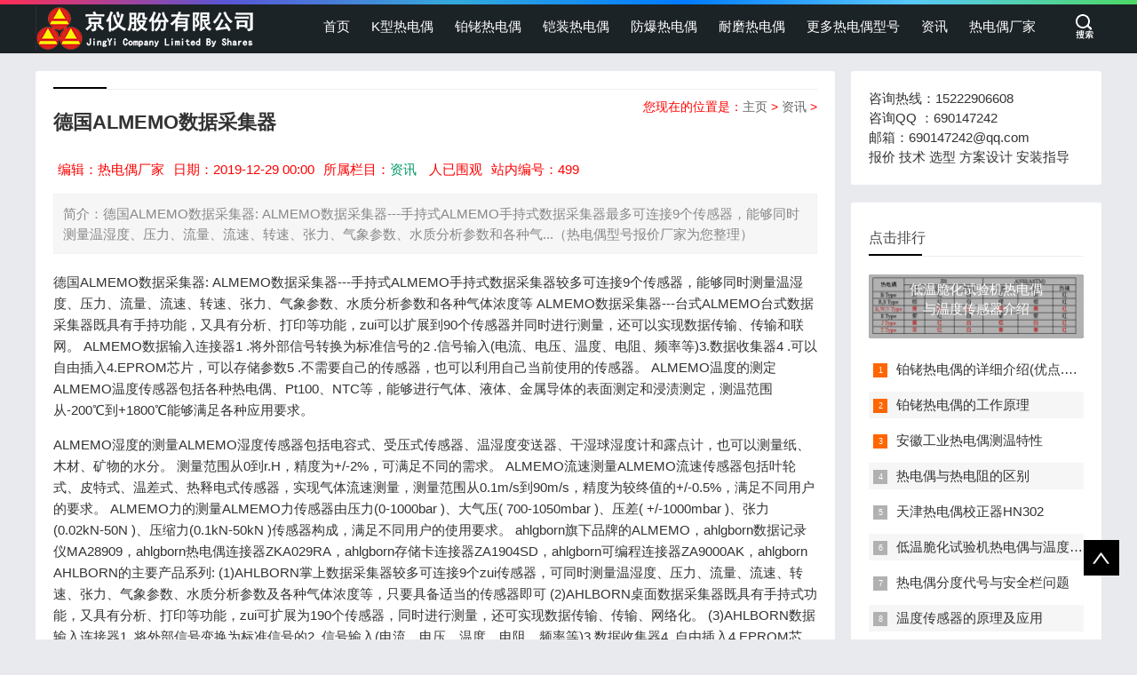

--- FILE ---
content_type: text/html
request_url: http://www.rdo114.com/news/499.html
body_size: 9100
content:
<!doctype html>
<html>
<head>
<meta charset="utf-8">
<title>德国ALMEMO数据采集器-京仪热电偶</title>
<meta name="keywords" content="德国,ALMEMO,数据采集,器,德国,ALMEMO,数据采" />
<meta name="description" content="德国ALMEMO数据采集器: ALMEMO数据采集器---手持式ALMEMO手持式数据采集器最多可连接9个传感器，能够同时测量温湿度、压力、流量、流速、转速、张力、气象参数、水质分析参数和各种气" />
<meta name="viewport" content="width=device-width, initial-scale=1.0">
<link rel="miphtml" href="http://mip.rdo114.com/news/499.html">
<link rel="shortcut icon" href="http://www.rdo114.com/favicon.ico" type="image/x-icon" />
<meta name="applicable-device" content="pc,mobile">
<meta http-equiv="Cache-Control" content="no-transform" /> 
<meta http-equiv="Cache-Control" content="no-siteapp" />
<link href="http://www.rdo114.com/skin/css/base.css" rel="stylesheet">
<link href="http://www.rdo114.com/skin/css/m.css" rel="stylesheet">
<script src="http://www.rdo114.com/skin/js/jquery-1.8.3.min.js" ></script>
<script src="http://www.rdo114.com/skin/js/comm.js"></script>
<!--[if lt IE 9]>
<script src="http://www.rdo114.com/skin/js/modernizr.js"></script>
<![endif]-->
</head>
<body>
<!--top begin--> 
<header id="header">
  <div class="navbox">
    <h2 id="mnavh"><span class="navicon"></span></h2>
    <div class="logo"><a href="http://www.rdo114.com/"><img src="http://www.rdo114.com/images/logo.png" alt="K型热电偶_铂铑热电偶_铠装热电偶型号报价厂家-京仪股份"/></a></div>
    <nav>
      <ul id="starlist">
        <li><a href="http://www.rdo114.com/" >首页</a></li>
        <li ><a href="http://www.rdo114.com/Krdo/" id=''>K型热电偶</a>
          <ul class="sub">
            
          </ul>
          <span></span></li><li ><a href="http://www.rdo114.com/blrdo/" id=''>铂铑热电偶</a>
          <ul class="sub">
            
          </ul>
          <span></span></li><li ><a href="http://www.rdo114.com/kzrdo/" id=''>铠装热电偶</a>
          <ul class="sub">
            
          </ul>
          <span></span></li><li ><a href="http://www.rdo114.com/fbrdo/" id=''>防爆热电偶</a>
          <ul class="sub">
            
          </ul>
          <span></span></li><li ><a href="http://www.rdo114.com/nmrdo/" id=''>耐磨热电偶</a>
          <ul class="sub">
            
          </ul>
          <span></span></li><li ><a href="http://www.rdo114.com/gyrdo/" id=''>更多热电偶型号</a>
          <ul class="sub">
            
          </ul>
          <span></span></li><li ><a href="http://www.rdo114.com/news/" id=''>资讯</a>
          <ul class="sub">
            
          </ul>
          <span></span></li><li ><a href="http://www.rdo114.com/about/" id=''>热电偶厂家</a>
          <ul class="sub">
            
          </ul>
          <span></span></li>
      </ul>
    </nav>
    <div class="searchico"></div>
  </div>
</header>
<div class="searchbox">
  <div class="search">
    <form  name="formsearch" action="/plus/search.php">
      <input type="hidden" name="kwtype" value="0" />
      <input name="q" class="input_text" value="请输入关键字词" style="color: rgb(153, 153, 153);" onfocus="if(value=='请输入关键字词'){this.style.color='#000';value=''}" type="text">
      <input name="submit" class="input_submit" value="搜索" type="submit">
    </form>
  </div>
  <div class="searchclose"></div>
</div>
 
<!--top end-->
<article> 
  <!--lbox begin-->
  <div class="lbox">

    <div class="content_box whitebg">
      <h2 class="htitle"><span class="con_nav">您现在的位置是：<a href='http://www.rdo114.com/'>主页</a> > <a href='/news/'>资讯</a> > </h2>
      <h1 class="con_tilte">德国ALMEMO数据采集器</h1>
      <p class="bloginfo"><span>编辑：热电偶厂家</span><span>日期：2019-12-29 00:00</span><span>所属栏目：<a href="http://www.rdo114.com/news/">资讯</a> </span><span><script src="/plus/count.php?view=yes&aid=499&mid=1" type='text/javascript' language="javascript"></script>人已围观</span><span>站内编号：499</span></p>
      <p class="con_info">简介：德国ALMEMO数据采集器: ALMEMO数据采集器---手持式ALMEMO手持式数据采集器最多可连接9个传感器，能够同时测量温湿度、压力、流量、流速、转速、张力、气象参数、水质分析参数和各种气...（热电偶型号报价厂家为您整理）</p>
      <div class="con_text"> <p>德国ALMEMO数据采集器: ALMEMO数据采集器---手持式ALMEMO手持式数据采集器较多可连接9个传感器，能够同时测量温湿度、压力、流量、流速、转速、张力、气象参数、水质分析参数和各种气体浓度等 ALMEMO数据采集器---台式ALMEMO台式数据采集器既具有手持功能，又具有分析、打印等功能，zui可以扩展到90个传感器并同时进行测量，还可以实现数据传输、传输和联网。 ALMEMO数据输入连接器1 .将外部信号转换为标准信号的2 .信号输入(电流、电压、温度、电阻、频率等)3.数据收集器4 .可以自由插入4.EPROM芯片，可以存储参数5 .不需要自己的传感器，也可以利用自己当前使用的传感器。 ALMEMO温度的测定ALMEMO温度传感器包括各种热电偶、Pt100、NTC等，能够进行气体、液体、金属导体的表面测定和浸渍测定，测温范围从-200℃到+1800℃能够满足各种应用要求。</p><p>ALMEMO湿度的测量ALMEMO湿度传感器包括电容式、受压式传感器、温湿度变送器、干湿球湿度计和露点计，也可以测量纸、木材、矿物的水分。 测量范围从0到r.H，精度为+/-2%，可满足不同的需求。 ALMEMO流速测量ALMEMO流速传感器包括叶轮式、皮特式、温差式、热释电式传感器，实现气体流速测量，测量范围从0.1m/s到90m/s，精度为较终值的+/-0.5%，满足不同用户的要求。 ALMEMO力的测量ALMEMO力传感器由压力(0-1000bar )、大气压( 700-1050mbar )、压差( +/-1000mbar )、张力(0.02kN-50N )、压缩力(0.1kN-50kN )传感器构成，满足不同用户的使用要求。 ahlgborn旗下品牌的ALMEMO，ahlgborn数据记录仪MA28909，ahlgborn热电偶连接器ZKA029RA，ahlgborn存储卡连接器ZA1904SD，ahlgborn可编程连接器ZA9000AK，ahlgborn AHLBORN的主要产品系列: (1)AHLBORN掌上数据采集器较多可连接9个zui传感器，可同时测量温湿度、压力、流量、流速、转速、张力、气象参数、水质分析参数及各种气体浓度等，只要具备适当的传感器即可 (2)AHLBORN桌面数据采集器既具有手持式功能，又具有分析、打印等功能，zui可扩展为190个传感器，同时进行测量，还可实现数据传输、传输、网络化。 (3)AHLBORN数据输入连接器1 .将外部信号变换为标准信号的2 .信号输入(电流、电压、温度、电阻、频率等)3.数据收集器4 .自由插入4.EPROM芯片，数据可以存储的5 .自己的传感器不用，也可以利用自己当前使用的传感器。 (4)AHLBORN红外线温度计Ahlborn红外线温度计有手持式和在线式两种，温度测量范围从-32℃到3000℃各有不同测量范围的型号，适用于冶金、电子、民用等需要温度测量的场所，满足不同的使用要求。 (5)AHLBORN气体浓度分析Ahlborn气体浓度分析包括室内空气中二氧化碳、一氧化碳、氧气、臭氧等含量的测定，适用于空调系统、温室、车库等的测定、控制和报警，满足不同的使用要求。 (6)AHLBORN水质分析Ahlborn水质分析包括液体温度、pH、氧化还原作用、电导率、溶解氧等参数的测量分析，适用于污水处理、化工和实验室，满足不同的使用要求。 (7)AHLBORN温度的测定: Ahlborn温度传感器包括各种热电偶、Pt100、NTC等，能够进行气体、液体、金属导体的表面测定和浸入测定，测温范围从-200℃到+1800℃能够满足各种应用要求。 1 .热电偶式温度传感器:测量速度快、测量范围大2 .温度传感器:测量但测量速度慢3.NTC (热敏电阻传感器):测量但测量范围小4 .红外线式温度传感器:无需接触测量对象物，必须以小的时间常数对应测量对象物的放射水平。 (8)AHLBORN室内空气质量和气象的测定包括Ahlborn室内空气质量和气象的测定温湿度、风速、风向、雨量、辐射等传感器和气压计、纸质记录仪在内的设备可以与小型气象站相结合，实现空气质量和气象的监测，满足用户的要求。 (9)AHLBORN电气参数的测定Ahlborn电气参数的测定包括交流直流电压、电流的测定，测定范围为0.-500A、130mV-400VAC、+/-2V-400V、+/-20mA-10ADC，精度为较终值的+/-0.1%，可满足不同用户的要求。 ( 10 )测量Ahlborn湿度的Ahlborn湿度传感器包括电容式、受压式传感器、温湿度变送器、干湿球湿度计及露点计，也可以测量纸、木材、矿物的水分。 测量范围为100%r.H，精度为+/-2%，可满足不同需求。 ALMEMO-D测定单元可以与ahlmborn测定器连接，也可以与个人计算机直接连接，还可以与RS422数据线和ALMEMO网络连接( 11 )测定ahl born流速的ahlmborn流速传感器可以是叶轮式、皮特式、温度差 实现气体流速测量，测量范围从0.1m/s到90m/s，精度为较终值的+/-0.5%，可满足不同用户的要求。 ( 12 )用于测量Ahlborn能力的Ahlborn能力传感器包括压力(0-1000bar )、大气压( 700-1050mbar )、压差( +/-1000mbar )、张力(0.02kN-50N )、压缩力(0.1kN-50kN )传感器，满足不同用户的使用要求 ( 13)AHLBORN位移、速度、流量的测量Ahlborn位移传感器( 25/0.001mm-150/0.01mm )、转速传感器(8-30000rpm )、叶轮式水流量传感器(0.04-5m/s )、流量传感器(2l/min-160l/min )可以根据不同用户的需求测量Ahlborn位移、速度、流量。 ( 14)AHLBORN光的测定Ahlborn光的测定包括全光谱、辐射、光合作用、照明、亮度传感器，可用于室内外光、紫外线亮度、强度的测定以及实验室植物光合作用的测定，满足不同的使用要求。 每个连接的D7传感器都有自己的处理器。 以德国ALMEMO数据采集器各自的采样速度并行通信。 根据该方式，D7传感器在动态测定动作中能够实现非常高的测定速度。</p><p>zui的新V7版数据记录器通过zui的新D7版传感器，ALMEMO710的数据记录器功能非常强大。 高品质的形式效果——简单方便的触摸屏操作明亮的背景照明，5--7英寸宽大的彩色图形显示屏，能够清晰简单地显示所有的测量值和产品功能。 这个装置用触摸很容易控制。 包含向导和帮助窗口的菜单导航系统具有明确简单的结构。 测量值、zui的大值、平均值、限制值以清单、长条图、折线图( zui较多的4行)等易于理解的形式显示。 用户也可以自己设置菜单内容，以显示特定应用程序区域所需的参数。 可供选择的语言:德语、英语、法语、捷克语。 用途广泛的测量设备的测量仪器，被具备紧凑的橡胶防撞罩的手持壳体所复盖。 该装置作为移动应用的领域和桌面设备，广泛用作设置在折叠架上或者安装在墙上的框体的固定装置。 采用强大的锂二次电池，保证长时间工作。 适用于所有存储应用程序的数据记录器是内置8MB闪存的存储测量。 闪存可以设置为用于监视任务的环形存储。 为了保存更多的数据量，可以外接插件SD卡，作为外部存储器使用。 在长期数据自动监控中，数据记录器也可以调试到休眠模式。 排列有10个输入端，并且有10个测量输入端可以访问到所有版本的ALMEMO传感器数据记录器ALMEMO710。 可以连接和分析所有已知的传感器。 传感器在集成的高速高分辨率a/d转换器中使用模拟信号。 电源与测量输入之间的电绝缘，可提高测量精度。 数字式D6传感器和zui的新D7传感器将测量值转换成数字信号直接发送给测量仪器。 该测量装置支持所有的ALMEMO插头和传感器功能。 数字式D6/D7传感器可通过触摸屏直接配置。 新的数字式ALMEMOD7传感器通过这些新的ALMEMOD7传感器在该almemod系统中增加了许多新功能。 用户通过ALMEMO710测量仪器的全数字操作接口，确保所有测量值的高速串行传输。 ALMEMOD7插头的测量范围独立于测量仪器，可根据需要扩展适用于新的对应领域。 测量值中zui多的一方可以显示8位数字(取决于范围)，单位中zui多的一方可以显示6个字符。 传感器名称和信息的字符长度可以设定为20个字符以上。 ALMEMO710可以针对快速响应传感器和慢速响应传感器单独设置一个扫描周期。 此ALMEMOD7插头较多可以处理10个信道测量值和函数值。 这包括将新的应用领域，特别是多功能传感器(如天气传感器)连接到复杂的第三方设备(如化学分析仪或电力分析仪)。 其他仪表该设备具有3ALMEMO输出接口，可同时连接个人计算机/网络、继电器和具有模拟输出的ALMEMO输出接口、SD存储卡。 ALMEMO710内置有大气压力传感器，可通过包括内部气体流动和湿度变化在内的测量操作自动补偿气压。 KL选项允许该设备通过ALMEMO插头实现模拟传感器的多点校准和线性化处理。 memo位移、速度、流量的测量memo位移传感器( 25/0.001mm-150/0.01mm )、转速传感器(8-30000rpm )、叶轮式水流速度传感器( 0.04-5m/s )、流量传感器( 2l/min-160l/min )满足用户的使用要求。 ALMEMO电参数的测量ALMEMO电参数的测量包括交流直流电压、电流的测量，测量范围为0.-500A、130mV-400VAC、+/-2V-400V、+/-20mA-10ADC，精度为较终值的+/-0.1%，可满足不同用户的要求。 ALMEMO室内空气质量和气象的测定ALMEMO室内空气质量和气象的测定包括温湿度、风速风向、雨量、辐射等传感器和气压计、有纸质记录仪的设备，可与小型气象站相结合，实现空气质量和气象的监测，满足用户的要求。 ALMEMO光的测定ALMEMO光的测定包括全光谱、辐射、光合作用、照明、亮度传感器，可用于室内外光、紫外线亮度、强度的测定和实验室植物光合作用的测定，满足不同的使用要求。 ALMEMO水质分析ALMEMO水质分析包括液体温度、pH值、氧化还原作用、电导率、溶解氧等参数的测量分析，适用于污水处理、化工和实验室，满足不同的使用要求。 ALMEMO气体浓度分析ALMEMO气体浓度分析包括室内空气中二氧化碳、一氧化碳、氧气、臭氧等含量的测定，适用于空调系统、温室、车库等的测定、控制和报警，满足不同的使用要求。 ALMEMO红外温度计ALMEMO红外温度计有手持式和在线式两种，测温范围从-32℃到3000℃，各种测量范围不同，适用于冶金、电子、民用等需要测量温度的场所，满足不同的使用要求。 以下内容由百度百科AHLBORN公司德国AHLBORN阿尔本公司[1]专业生产高质量的测量设备、仪器及数据采集器，广泛应用于科研室、工程质量检测部门等多参数检测方面。 2AHLBORN产品特点①具有高度兼容性，可访问任意类型的传感器，显示信号输入②具有技术连接器，可将所有传感器信号转换为标准信号，软件可对传感器接口进行编程， 可使用客户现有传感器③支持多种传感器同时访问一台数据采集器，可实现多参数同时测量任务④独特的数据分析软件可帮助处理大量数据⑤手持式数据采集器可访问数量为9的传感器，在桌面上 3AHLBORN应用领域AHLBORN**数据采集器广泛应用于环境保护、工业、农业、化工等领域的德国ALMEMO数据采集器。</p><p></p>
        <div class="pagelist"></div>
        <p>本文热电偶高频词：
           <a href='http://www.rdo114.com/tag/chuanganqi_344_1.html'>传感器</a>&nbsp;
           <a href='http://www.rdo114.com/tag/celiang_340_1.html'>测量</a>&nbsp;
           </p>
        <p class="share"><b>转载：</b>感谢您对热电偶行业网站的认可，以及对我们作品以及文章的青睐，非常欢迎各位朋友分享到个人站长或者朋友圈，但转载请说明文章出处“京仪热电偶”。</p>
        <div class="nextinfo">
          <p>上一篇：<a href='/news/498.html'>WRNK铠装热电偶工作原理介绍</a> </p>
          <p>下一篇：<a href='/news/500.html'>热电阻或热电偶的选择方法</a> </p>
        </div>
      </div>
    </div>
    <div class="ad whitebg">
      <div class="pcd_ad">
 <img src="http://www.rdo114.com/images/projingyi1.jpg" alt="热电偶型号厂家报价联系">
      </div>
    </div>
    <div class="whitebg">
      <h2 class="htitle">相关文章</h2>
      <ul class="otherlink">
        <li><a href="http://www.rdo114.com/news/2276.html" title="热电偶原理图解">热电偶原理图解</a></li>
<li><a href="http://www.rdo114.com/news/2128.html" title="什么是铂铑热电偶">什么是铂铑热电偶</a></li>
<li><a href="http://www.rdo114.com/news/522.html" title="供应β25热电偶校正器">供应β25热电偶校正器</a></li>
<li><a href="http://www.rdo114.com/news/1119.html" title="掌上信号发生器/热电偶校正器">掌上信号发生器/热电偶校正器</a></li>
<li><a href="http://www.rdo114.com/news/1071.html" title="热电偶校正器">热电偶校正器</a></li>
<li><a href="http://www.rdo114.com/news/1016.html" title="铠装热电偶/WZPK-235">铠装热电偶/WZPK-235</a></li>
<li><a href="http://www.rdo114.com/news/450.html" title="低温脆化试验机热电偶与温度传感器介绍">低温脆化试验机热电偶与温度传感器介绍</a></li>
<li><a href="http://www.rdo114.com/news/2266.html" title="关于热电偶的几个问题(一)">关于热电偶的几个问题(一)</a></li>
<li><a href="http://www.rdo114.com/news/2267.html" title="热电偶和热阻温度计的安装">热电偶和热阻温度计的安装</a></li>
<li><a href="http://www.rdo114.com/news/2268.html" title="工业热电偶测温计">工业热电偶测温计</a></li>

		<li><a href="http://www.rdo114.com/news/1169.html" title="金属管浮子流量计及其流量换算">金属管浮子流量计及其流量换算</a></li>
<li><a href="http://www.rdo114.com/news/2075.html" title="PT100热电阻的详细介绍">PT100热电阻的详细介绍</a></li>
<li><a href="http://www.rdo114.com/news/871.html" title="仪表厂家电站专用热电偶">仪表厂家电站专用热电偶</a></li>
<li><a href="http://www.rdo114.com/news/2086.html" title="仪表多点热电偶介绍">仪表多点热电偶介绍</a></li>

      </ul>
    </div>
    <div class="whitebg">
      <h2 class="htitle">随机图文</h2>
      <ul class="xiangsi">
        <li><a href="http://www.rdo114.com/news/726.html"><i><img src="http://www.rdo114.com/uploads/allimg/191229/003Z5D31-0-lp.png" alt="高温及中温盐浴炉专用热电偶的工作原理"></i>
          <p>高温及中温盐浴炉专用热电偶的工作原理</p>
          <span>一、高温及中温盐浴炉专用热电偶概述 高温和中温盐浴炉专用热电偶采用钼基...</span></a></li>
<li><a href="http://www.rdo114.com/news/610.html"><i><img src="http://www.rdo114.com/uploads/allimg/191229/003F621Z-0-lp.jpg" alt="耐磨热电偶材料的比较与使用温度"></i>
          <p>耐磨热电偶材料的比较与使用温度</p>
          <span>精威10年品牌，专业解决10万用户测量方案，产品均质量保证2年，终身维护！...</span></a></li>
<li><a href="http://www.rdo114.com/news/850.html"><i><img src="http://www.rdo114.com/uploads/allimg/191229/00412M621-0-lp.jpg" alt="压缩弹簧式固定热电偶，WRET-01新产品"></i>
          <p>压缩弹簧式固定热电偶，WRET-01新产品</p>
          <span>压缩弹簧式固定热电偶，WRET-01新产品 压缩弹簧式固定热电偶 压缩弹簧式固定热...</span></a></li>
<li><a href="http://www.rdo114.com/news/792.html"><i><img src="http://www.rdo114.com/uploads/allimg/191229/00401454I-0-lp.jpg" alt="热电偶和测温计“索引号”是什么意思？"></i>
          <p>热电偶和测温计“索引号”是什么意思？</p>
          <span>热电偶的分度代号主要有s、r、b、n、k、e、j、t等几种。 其中，s、r、b属于贵金...</span></a></li>

      </ul>
    </div>
  </div>
  <!--lbox end-->
  <div class="rbox">
        <div class="ad whitebg imgscale">
      <ul>
       <p>咨询热线：15222906608</p>
	   <p>咨询QQ ：690147242</p>
	   <p>邮箱：690147242@qq.com</p>
	   <p>报价 技术 选型 方案设计 安装指导</p>
      </ul>
    </div>
    <div class="whitebg paihang">
      <h2 class="htitle">点击排行</h2>
      <section class="topnews imgscale"><a href="http://www.rdo114.com/news/450.html"><img src="http://www.rdo114.com/uploads/allimg/191229/0033424521-0-lp.png" alt="低温脆化试验机热电偶与温度传感器介绍"><span>低温脆化试验机热电偶与温度传感器介绍</span></a></section>

      <ul>
        <li><i></i><a href="http://www.rdo114.com/news/2020.html" title="铂铑热电偶的详细介绍(优点.缺点)">铂铑热电偶的详细介绍(优点.缺点)</a></li>
<li><i></i><a href="http://www.rdo114.com/news/519.html" title="铂铑热电偶的工作原理">铂铑热电偶的工作原理</a></li>
<li><i></i><a href="http://www.rdo114.com/news/1267.html" title="安徽工业热电偶测温特性">安徽工业热电偶测温特性</a></li>
<li><i></i><a href="http://www.rdo114.com/news/453.html" title="热电偶与热电阻的区别">热电偶与热电阻的区别</a></li>
<li><i></i><a href="http://www.rdo114.com/news/917.html" title="天津热电偶校正器HN302">天津热电偶校正器HN302</a></li>
<li><i></i><a href="http://www.rdo114.com/news/450.html" title="低温脆化试验机热电偶与温度传感器介绍">低温脆化试验机热电偶与温度传感器介绍</a></li>
<li><i></i><a href="http://www.rdo114.com/news/1352.html" title="热电偶分度代号与安全栏问题">热电偶分度代号与安全栏问题</a></li>
<li><i></i><a href="http://www.rdo114.com/news/2195.html" title="温度传感器的原理及应用">温度传感器的原理及应用</a></li>

      </ul>
    </div>

    <div class="whitebg tuijian">
      <h2 class="htitle">本栏推荐</h2>
      
      <ul>
        
      </ul>
    </div>

    <div class="whitebg cloud">
      <h2 class="htitle">热电偶词库</h2>
      <ul>
         <a href='http://www.rdo114.com/tag/wulai_336_1.html'>钨铼</a>  <a href='http://www.rdo114.com/tag/danbolao_393_1.html'>单铂铑</a>  <a href='http://www.rdo114.com/tag/jiance_341_1.html'>检测</a>  <a href='http://www.rdo114.com/tag/zhuangpeishi_369_1.html'>装配式</a>  <a href='http://www.rdo114.com/tag/celiang_340_1.html'>测量</a>  <a href='http://www.rdo114.com/tag/gongzuoyuanli_385_1.html'>工作原理</a>  <a href='http://www.rdo114.com/tag/baogushi_332_1.html'>抱箍式</a>  <a href='http://www.rdo114.com/tag/chuanganqi_344_1.html'>传感器</a>  <a href='http://www.rdo114.com/tag/zhuangzhishi_305_1.html'>装置式</a>  <a href='http://www.rdo114.com/tag/chuiqishi_329_1.html'>吹气式</a> 
      </ul>
    </div>
    <div class="whitebg wenzi">
      <h2 class="htitle">猜你喜欢</h2>
      <ul>
        <li><a href="http://www.rdo114.com/news/1484.html">接触式温度传感器</a></li>
<li><a href="http://www.rdo114.com/news/373.html">双金属温度计的选择及主要注意事项</a></li>
<li><a href="http://www.rdo114.com/news/1228.html">热电偶补偿电缆KX与KC的区别</a></li>
<li><a href="http://www.rdo114.com/news/1989.html">热套热电偶规格型号</a></li>
<li><a href="http://www.rdo114.com/news/867.html">西门子温度变送器TH200</a></li>
<li><a href="http://www.rdo114.com/news/1953.html">耐磨切割热电偶介绍</a></li>
<li><a href="http://www.rdo114.com/news/1681.html">测温电阻体温度变送器的主要特点</a></li>
<li><a href="http://www.rdo114.com/news/1958.html">温度计的测量范围和优缺点</a></li>
<li><a href="http://www.rdo114.com/news/385.html">热电偶温度传感器引起测温误差的原因是</a></li>
<li><a href="http://www.rdo114.com/news/288.html">k型热电偶焊机的使用方法</a></li>

      </ul>
    </div>
    <div class="whitebg tongji">
      <h2 class="htitle">站点信息</h2>
      <ul>
        <li><b>文章统计</b>：<a>2155</a>篇文章</li>
        <li><b>标签管理</b>：<a href="http://www.rdo114.com/tags.php">标签云</a></li>
        <li><b>微信公众号</b>：扫描二维码，关注我们</li>
        <li class="tongji_gzh"><img src='http://www.rdo114.com/skin/images/weixin.png' alt="微信分享"></li>
      </ul>
    </div>
  </div>
</article>
<footer>
  <div class="box">
    <div class="wxbox">
      <ul>
        <li><img src="http://www.rdo114.com/skin/images/weixin.png" alt="公众号"><span>微信公众号</span></li>
      </ul>
    </div>
    <div class="endnav">
      <p><span>京仪热电偶：</span></p>
      <p>本页由专业的仪器仪表电线电缆生产制造厂家整理，为您提供德国ALMEMO数据采集器相关的热电偶信息。</p>
	  <p>若您有热电偶选型、热电偶报价、热电偶技术或热电偶安装等疑问欢迎您来电咨询：<span>【15222906608】</span>。</p>
      <p>所有热电偶相关技术文章可以被转载，但须注明出处以示版权，如有违反，追究法律责任。</p>
      <p>Copyright © 2019-2022 京仪股份有限公司 版权所有 <a href="http://www.beian.miit.gov.cn/" target="_blank" rel="nofollow">皖ICP备19024839-2</a> <a href="http://www.rdo114.com/sitemap.xml" target="_blank">XML地图</a> </p>
    </div>
  </div>
  <a href="#">
  <div class="top"></div>
  </a> </footer>
<script type="text/javascript" src="http://www.rdo114.com/skin/js/theia-sticky-sidebar.min.js"></script> 
<script type="text/javascript">
  jQuery(document).ready(function() {
    jQuery('.rbox').theiaStickySidebar({
      // Settings
      additionalMarginTop: 30
    });
  });
</script> 

</body>
</html>


--- FILE ---
content_type: text/css
request_url: http://www.rdo114.com/skin/css/base.css
body_size: 8994
content:

@charset "utf-8";
/* css */
* {
	margin: 0;
	padding: 0
}
body {
	font: 15px "Microsoft YaHei", Arial, Helvetica, sans-serif;
	color: #333;
	background: #E9EAED;
	line-height: 1.5;
	overflow-x: hidden;
}
img {
	border: 0;
	display: block
}
ul, li {
	list-style: none;
}
a {
	text-decoration: none;
	color: #333;
}
a:hover {
	color: #000;
	text-decoration: none;
}
.clear {
	clear: both;
	width: 100%;
	overflow: hidden;
	height: 20px
}
.clearblank {
	clear: both;
	width: 100%;
	overflow: hidden;
}
.fl {
	float: left!important;
}
.fr {
	float: right!important;
}
.box, article {
	width: 1200px;
	margin: auto;
	overflow: hidden
}
.navbox {
	width: 1200px;
	margin: auto;
}
.mt20 {
	margin-top: 20px;
}
.blue {
	color: #00C1DE
}
@font-face {
	font-family: "iconfont";
	src: url('../fonts/iconfont.eot'); /* IE9*/
	src: url('../fonts/iconfont.eot#iefix') format('embedded-opentype'), /* IE6-IE8 */ url('../fonts/iconfont.woff') format('woff'), url('../fonts/iconfont.ttf') format('truetype'), /* chrome, firefox, opera, Safari, Android, iOS 4.2+*/ url('../fonts/iconfont.svg#iconfont') format('svg'); /* iOS 4.1- */
}
/*header*/
header {
	width: 100%;
	padding: 5px 0;
	background: #1C2327;
	height: 50px;
}
header::before {
	background: #000 linear-gradient(to left, #4cd964, #5ac8fa, #007aff, #34aadc, #5856d6, #ff2d55);
	content: "";
	height: 5px;
	position: absolute;
	top: 0;
	width: 100%;
}
.logo {
	float: left;
	margin-right: 60px;
	line-height: 50px;
	color: #FFF;
	font-size: 22px
}
.logo a {
	color: #FFF
}
.logo img {
	margin-top: 2px;
	margin-left: auto;

margin-right: auto;
}
.imgscale img {
	width: 100%;
	-moz-transition: all .5s ease;
	-webkit-transition: all .5s ease;
	-ms-transition: all .5s ease;
	-o-transition: all .5s ease;
	transition: all .5s ease;
	transition: all 0.5s;
}
.imgscale:hover img {
	transform: scale(1.1);
}
/*nav*/
nav {
	float: left;
	height: 50px;
	line-height: 50px;
	text-align: center;
}
#starlist {
}
#starlist li {
	position: relative;
	display: inline;
	float: left;
	width: max-content;
}
#starlist li a {
	display: inline;
	float: left;
	padding: 0 12px;
	color: #fff
}
#starlist li a:hover, #starlist #selected, .selected > a, #starlist li:hover {
	color: #00c1de;
}
#starlist li:hover a {
	color: #00c1de
}
#starlist ul.sub {
	overflow: hidden;
	position: absolute;
	left: 0;
	top: 50px;
	background: #1C2327;
	display: none;
	z-index: 9
}
#starlist ul.sub li {
	height: 30px;
	line-height: 30px;
	font-size: 14px;
	overflow: hidden;
	text-align: left;
}
#starlist ul.sub li:last-child {
	padding-bottom: 10px
}
#starlist ul.sub li a {
	color: #FFF
}
#starlist ul.sub li a:hover {
	color: #00c1de
}
#starlist li:hover ul.sub {
	display: block
}
/*箭头*/
.menu:before {
	position: absolute;
	content: "";
	top: 22px;
	right: 5px;
	background: url(../images/jt.png) no-repeat;
	width: 8px;
	height: 8px;
	-ms-transition: all .5s ease;
	-moz-transition: all .5s ease;
	-webkit-transition: all .5s ease;
	-o-transition: all .5s ease;
	transition: all .5s ease;
}
.menu:hover:before {
	transform: rotate(180deg)
}/*旋转*/
#mnavh {
	display: none;
	margin: 5px 0 0 0;
	width: 24px;
	height: 40px;
	float: right;
	text-align: center;
	padding: 0 10px;
}
.navicon {
	display: block;
	position: relative;
	width: 30px;
	height: 5px;
	background-color: #fff;
	margin-top: 20px;
}
.navicon:before, .navicon:after {
	content: '';
	display: block;
	width: 30px;
	height: 5px;
	position: absolute;
	background: #fff;
	-webkit-transition-property: margin, -webkit-transform;
	transition-property: margin, -webkit-transform;
	transition-property: margin, transform;
	transition-property: margin, transform, -webkit-transform;
	-webkit-transition-duration: 300ms;
	transition-duration: 300ms;
}
.navicon:before {
	margin-top: -10px;
}
.navicon:after {
	margin-top: 10px;
}
.open .navicon {
	background: none
}
.open .navicon:before {
	margin-top: 0;
	-webkit-transform: rotate(45deg);
	transform: rotate(45deg);
}
.open .navicon:after {
	margin-top: 0;
	-webkit-transform: rotate(-45deg);
	transform: rotate(-45deg);
}
.open .navicon:before, .open .navicon:after {
	content: '';
	display: block;
	width: 30px;
	height: 5px;
	position: absolute;
	background: #fff;
}
/*menu+*/
.menu span {
	display: none;
	width: 50px;
	height: 50px;
	background: #12b7de;
	opacity: 0.5;
	position: absolute;
	top: 0;
	right: 0;
	border-left: #49ccea 1px solid;
}
/*search*/
.searchico {
	margin-top: 5px;
	width: 39px;
	height: 39px;
	float: right;
	display: inline;
	cursor: pointer;
	background: url(../images/bg.png) no-repeat center !important;
}
.searchbox {
	width: 1200px;
	margin: 10px auto;
	overflow: hidden;
	background: #ffffff;
	position: relative;
}
.search {
	width: 50%;
	margin: 20px auto;
	background: #222;
	border-radius: 0 5px 5px 0;
	position: relative;
	border: #ccc 1px solid;
	display: none;
}
.search input.input_submit {
	border: 0;
	background: 0;
	color: #fff;
	outline: none;
	position: absolute;
	padding: 10px 11%;
	cursor: pointer;
}
.search input.input_text {
	border: 0;
	line-height: 36px;
	height: 36px;
	width: 72%;
	padding-left: 10px;
	outline: none
}
.open {
	display: block !important
}
.searchclose {
	background: url(../images/close.png) no-repeat;
	display: block;
	position: absolute;
	width: 28px;
	height: 30px;
	right: 5px;
	top: 5px
}
/*article*/

/*lbox*/
.lbox {
	width: 75%;
	float: left;
	overflow: hidden
}
/*banner*/
.banbox {
	width: 100%;
	overflow: hidden;
	float: left;
	border-radius: 3px;
	margin-bottom: 20px
}
.banner {
	width: 100%;
	overflow: hidden;
	float: left;
}
.fader {
	position: relative;
	width: 100%;
	height: 260px; /*padding-top: 50%;*/
	font-family: "futura", arial;
	overflow: hidden;
}
.fader .slide {
	position: absolute;
	width: 100%;
	top: 0;
	z-index: 1;
	opacity: 0;
}
.fader .slide img {
	width: 100%;
	height: 260px;
	margin: auto;
}
.fader .prev, .fader .next {
	position: absolute;
	height: 32px;
	line-height: 32px;
	width: 40px;
	top: 50%;
	left: 50px;
	z-index: 4;
	margin-top: -25px;
	cursor: pointer;
	opacity: 0;
	transition: all 150ms;
}
.fader .prev {
	background: url(../images/left.png) no-repeat
}
.fader .next {
	left: auto;
	right: 50px;
	background: url(../images/right.png) no-repeat
}
.fader .pager_list {
	position: absolute;
	width: 100%;
	height: 26px;
	padding: 0;
	line-height: 40px;
	bottom: 0;
	text-align: center;
	z-index: 4;
}
.fader .pager_list li {
	border-radius: 10px;
	display: inline-block;
	width: 10px;
	height: 10px;
	margin: 0 7px;
	background: #fff;
	opacity: .9;
	text-indent: -9999px;
	cursor: pointer;
	transition: all 150ms;
}
.fader .pager_list li:hover, .fader .pager_list li.active {
	opacity: 1;
	background: #12b7de;
}
.banner:hover .fader_controls .page.prev {
	opacity: .7;
	left: 20px
}
.banner:hover .fader_controls .page.next {
	opacity: .7;
	right: 20px
}
/*headline*/
.headline {
	width: 30%;
	float: right;
	overflow: hidden;
}
.headline ul {
	height: 260px;
}
.headline ul li {
	width: 100%;
	background: #000;
	overflow: hidden;
	height: 125px;
	margin-bottom: 10px;
	border-radius: 3px;
	position: relative
}
.headline ul li a {
	display: block;
	overflow: hidden;
	height: 100%;
}
.headline ul li img {
	width: 100%;
	height: 100%;
	-moz-transition: all .5s ease;
	-webkit-transition: all .5s ease;
	-ms-transition: all .5s ease;
	-o-transition: all .5s ease;
	transition: all .5s ease;
	transition: all 0.5s;
	opacity: .7;
}
.headline ul li:hover img {
	transform: scale(1.1);
	opacity: 1
}
.headline ul li span {
	bottom: 0;
	position: absolute;
	top: 30%;
	left: 0;
	right: 0;
	color: #FFF;
	text-align: center;
	font-size: 15px;
	margin-top: 5px;
	padding: 0 40px;
	overflow: hidden;
	text-overflow: ellipsis;
	-webkit-box-orient: vertical;
	display: -webkit-box;
	-webkit-line-clamp: 2;
	line-height: 24px;
	height: 48px;
}
/*tab_buttons*/
.tab_buttons {
	margin-bottom: 10px;
	width: 100%;
	overflow: hidden;
	border-bottom: #e4e3e3 1px solid;/* position: relative; */
}
.tab_buttons li {
	display: block;
	font-size: 16px;
	line-height: 40px;
	float: left;
	width: 100px;
	text-align: center;
	position: relative;
	cursor: pointer
}
.newscurrent:after {
	content: "";
	background: #000;
	width: 100px;
	height: 2px;
	position: absolute;
	bottom: 0;
	left: 0;
}
.newsitem {
	display: none;
}
.newsitem:nth-child(1) {
	display: block;
}
/*tab_box*/
.whitebg {
	background: #fff;
	border-radius: 3px;
	padding: 20px;
	margin-bottom: 20px;
	overflow: hidden;
}
.whitebg span{
color: #F00;
}
.tab_box {
	clear: both;
	position: relative;
}
.newslist {
	float: right;
	width: 66%
}
.newslist li {
	overflow: hidden;
	line-height: 32px;
	padding: 0 20px 10px 20px;
}
.newslist li a {
	height: 32px;
}
.newslist li img {
	width: 100%
}
.newslist li {
	height: 22px;
}
.newslist li:hover {
	height: 100%;
	background: #f7f7f7
}
.newslist li:hover a {
	color: #000;
	font-weight: bold
}
.newslist li:hover i {
	background: #222;
}
.newslist li:nth-child(1) {
	height: 100%;
	background: #f7f7f7
}
.newslist li:nth-child(1) a {
	color: #000;
	font-weight: bold
}
.newslist li:nth-child(1) i {
	background: #9a9a9a;
}
.newslist:hover li:nth-child(1) {
	height: 22px;
	background: none;
}
.newslist:hover li:nth-child(1) a {
	color: #333;
	font-weight: normal
}
.newslist:hover li:nth-child(1) i {
	background: #9a9a9a;
}
.newslist:hover li:nth-child(1):hover {
	height: 100%;
	background: #f7f7f7;
}
.newslist:hover li:nth-child(1):hover a {
	color: #000;
	font-weight: bold
}
.newslist:hover li:nth-child(1):hover i {
	background: #222;
}
.newslist p {
	line-height: 24px;
	font-size: 14px;
	overflow: hidden;
	text-overflow: ellipsis;
	-webkit-box-orient: vertical;
	display: -webkit-box;
	-webkit-line-clamp: 2;
	height: 48px;
}
.newspic {
	float: left;
	width: 32%;
	height: 218px;
	overflow: hidden;
	position: relative;
}
.newspic ul {
	overflow: hidden;
}
.newspic li {
	height: 100px;
	position: relative;
	background: rgba(0,0,0,1);
	overflow: hidden;
	margin-bottom: 10px;
	border-radius: 3px
}
.newspic li a {
	display: block;
	overflow: hidden
}
.newspic img {
	height: 100%;
	width: 100%;
	opacity: .7;
	-moz-transition: all .5s ease;
	-webkit-transition: all .5s ease;
	-ms-transition: all .5s ease;
	-o-transition: all .5s ease;
	transition: all .5s ease;
	transition: all 0.5s;
}
.newspic span {
	bottom: 0;
	position: absolute;
	bottom: 30%;
	left: 0;
	right: 0;
	color: #FFF;
	text-align: center;
	font-size: 15px;
	padding: 0 40px;
	overflow: hidden;
	text-overflow: ellipsis;
	-webkit-box-orient: vertical;
	display: -webkit-box;
	-webkit-line-clamp: 2;
	line-height: 22px;
}
.newspic li:hover img {
	opacity: .9;
	transform: scale(1.1);
}
.newsitem ul li i {
	display: block;
	width: 20px;
	height: 20px;
	background: #9a9a9a;
	float: left;
	margin-top: 6px;
	margin-right: 20px;
	position: relative;
	font-style: normal
}
.newsitem ul li i::before {
	position: absolute;
	left: 0;
	top: 0;
	font-size: 9px;
	color: #fff;
	line-height: 20px;
	width: 20px;
	text-align: center
}
.newsitem ul li:first-child i {
	background: #222;
}
.newsitem ul li:first-child i::before {
	content: "1";
}
.newsitem ul li:nth-child(2) i::before {
	content: "2";
}
.newsitem ul li:nth-child(3) i::before {
	content: "3";
}
.newsitem ul li:nth-child(4) i::before {
	content: "4";
}
.newsitem ul li:nth-child(5) i::before {
	content: "5";
}
/*zhuanti*/
.zhuanti ul {
	overflow: hidden;
	padding: 10px 0 20px 10px;
	position: relative;
}
.zhuanti ul:before {
	content: "";
	position: absolute;
	background: #fff;
	width: 1px;
	height: 100%;
	left: 10px
}
.zhuanti ul:after {
	content: "";
	position: absolute;
	background: #fff;
	width: 100%;
	height: 1px;
	bottom: 20px;
	left: 0;
}
.zhuanti li {
	float: left;
	width: 27.6%;
	border-bottom: #eee 1px solid;
	border-left: #eee 1px solid;
	overflow: hidden;
	padding: 20px;
	-moz-transition: all .5s ease;
	-webkit-transition: all .5s ease;
	transition: all .5s ease;
}
.ztpic {
	width: 100%;
	height: 10em;
	overflow: hidden;
	border-radius: 3px;
	background: #CCC;
	display: block
}
.ztpic img {
	display: inline-block;
	width: 100%;
	min-height: 100%;
	height: auto;
	vertical-align: middle;
	transition: all .5s ease-out .1s;
}
.zhuanti li span {
text-align: center;
	display: block;
	width: 100%;
	overflow: hidden;
	height: 30px;
	line-height: 30px;
	margin: 10px 0;
	text-overflow: ellipsis;
	white-space: nowrap;
	overflow: hidden;
}
.zhuanti li span {
	color: #999;
	overflow: hidden;
	text-overflow: ellipsis;
	-webkit-box-orient: vertical;
	display: -webkit-box;
	-webkit-line-clamp: 3;
	font-size: 14px;
	height: auto;
	display: block;
}
.readmore {
	margin: 10px 0 0 0;
	color: #096;
	display: block;
}
.readmore:before {
	content: "+";
	color: #063
}
.zhuanti li:hover {
	background: #fff;
	box-shadow: #ccc 1px 1px 8px;
}
.zhuanti li:hover img {
	transform: scale(1.05)
}
/*bloglist*/
.bloglist ul {
	padding: 10px 0 0
}
.bloglist li {
	overflow: hidden;
	margin-bottom: 20px;
	border-bottom: #eee 1px dashed;
	padding-bottom: 20px;
	position: relative;
	min-height: 120px;
}
.blogtitle {
	margin: 0 0 10px 0;
	font-size: 18px;
	overflow: hidden;
}
.bloglist li:hover .blogtitle a {
	color: #337ab7;
}
.blogtitle span{
	color: #F00
}
a.viewmore {
	display: block;
	right: 10px;
	bottom: 20px;
	position: absolute;
	padding: 3px 10px;
	background: #12b7de;
	color: #fff;
	border-radius: 3px;
}
.blogpic {
	float: left;
	width: 23.2%;
	margin-right: 20px;
	display: block;
	overflow: hidden;
	border-radius: 3px;
	position: relative;
	max-height: 140px;
}
.blogpic i {
	display: block;
	position: absolute;
	top: 0;
	left: 0;
	z-index: 9;
	font-style: normal;
	padding: 3px 5px;
	background: rgba(18,182,221,.8);
	font-size: 14px;
}
.blogpic i a {
	color: #FFF
}
.bplist {
	display: block;
	overflow: hidden
}
.bplist a {
	display: block;
	float: left;
	width: 25%;
	overflow: hidden
}
.bplist a img {
	border-radius: 3px;
	width: 200px;
	height: 140px;
	-moz-transition: all .5s ease;
	-webkit-transition: all .5s ease;
	-ms-transition: all .5s ease;
	-o-transition: all .5s ease;
	transition: all .5s ease;
	transition: all 0.5s;
}
.bplist a img:hover {
	transform: scale(1.05)
}
.blogtext {
	font-size: 14px;
	color: #666;
	overflow: hidden;
	text-overflow: ellipsis;
	-webkit-box-orient: vertical;
	display: -webkit-box;
	-webkit-line-clamp: 3;
	margin-top: 20px
}
.bloginfo {
	margin-top: 20px;
	overflow: hidden;
	color: #999;
	line-height: 34px;
}
.bloginfo span {
	margin: 0 5px
}
.bloginfo span a {
	color: #096
}
.avatar {
	position: relative;
	float: left;
	width: 30px;
	height: 30px;
	border-radius: 100%;
	padding: 2px;
	display: block;
	background: -webkit-linear-gradient(bottom left, rgba(0,153,255,.9), rgba(42,228,197,.7));
	background: -o-linear-gradient(bottom left, rgba(0,153,255,.9), rgba(42,228,197,.7));
	background: linear-gradient(to top right, rgba(0,153,255,.9), rgba(42,228,197,.7));
}
.avatar img {
	width: 100%;
	border-radius: 50%;
}
.avatar::after {
	content: "";
	position: absolute;
	background: url(../images/v.png) no-repeat;
	background-size: 12px;
	width: 12px;
	height: 12px;
	right: 0;
	bottom: 0
}
/*links*/
.sqlink {
	float: right;
	margin-right: 10px;
	font-size: 14px
}
.sqlink a {
	color: #666
}
.sqlink a:hover {
	color: #000;
	text-decoration: underline
}
.links ul {
	overflow: hidden;
	margin-top: 20px
}
.links li {
	display: inline-block;
	width: 50%;
	float: left;
	line-height: 30px;
	text-align: center
}
.links li a {
	display: block;
}
.links li:hover {
	background: #f7f7f7
}
/*rbox*/
.rbox {
	width: 23.5%;
	float: right;
	overflow: hidden;
}
.card {
	box-shadow: 0px 1px 0px rgba(255,255,255,.1), inset 0px 1px 1px rgba(0,0,0,.7);
	border-radius: 3px;
	background: url(../images/quote-bg.png) no-repeat top right rgba(42,42,42,1);
	height: 260px;
	overflow: hidden;
	margin-bottom: 20px
}
.card span {
	font-size: 22px;
	margin: 10px;
	color: #00c1de;
	font-weight: normal;
	padding-bottom: 10px;
}
.card p {
	font-size: 12px;
	padding: 0 0 0 20px;
	line-height: 28px;
	text-shadow: 0px 1px 2px rgba(0,0,0,.5);
	color: #d0d2d4;
	-webkit-animation: animations2 5s ease-in-out 5s;
	-moz-animation: animations2 5s ease-in-out 5s;
	-o-animation: animations2 5s ease-in-out 5s;
	-ms-animation: animations2 5s ease-in-out 5s;
	animation: animations2 5s ease-in-out 5s;
}
.linkmore {
	margin: 15px
}
.linkmore li {
	width: 25%;
	float: left
}
.linkmore li a {
	height: 53px;
	display: block;
	overflow: hidden;
	box-shadow: 0px 1px 0px rgba(255,255,255,.1), inset 0px 1px 1px rgba(0,0,0,.7);
	border-radius: 50%;
	margin: 0 5px;
}
.linkmore li a:hover {
	opacity: 0.5;
}
.iconfont {
	font-family: "iconfont" !important;
	font-size: 30px;
	font-style: normal;
	-webkit-font-smoothing: antialiased;
	text-align: center;
	line-height: 53px;
	-moz-osx-font-smoothing: grayscale;
}
.icon-youxiang:before {
	content: "\e640";
}
.icon-weixin:before {
	content: "\e501";
}
.icon---:before {
	content: "\e607";
}
.icon-zhuye:before {
	content: "\e64b";
}
a.iconfont.icon-zhuye {
	color: #ef5509;
	font-size: 36px;
}
a.iconfont.icon-youxiang {
	color: #FF991A;
	font-size: 28px;
}
a.iconfont.icon--- {
	color: #1296DB;
}
a.iconfont.icon-weixin {
	color: #07AF12;
}
#weixin {
	position: relative
}
#weixin i {
	display: block;
	position: absolute;
	bottom: 55px;
	right: 0
}
#weixin i img {
	height: 100px;
	display: none
}
#weixin:hover i img {
	display: block
}
/*htitle*/
.htitle {
	font-size: 16px;
	line-height: 40px;
	border-bottom: 1px solid #eee;
	color: #484848;
	font-weight: normal;
	position: relative;
	margin-bottom: 10px;
}
.htitle:after {
	content: "";
	position: absolute;
	width: 60px;
	height: 2px;
	content: "";
	background: #000;
	left: 0;
	bottom: 0;
	-moz-transition: all .5s ease;
	-webkit-transition: all .5s ease;
	transition: all .5s ease;
}
.htitle:hover:after {
	width: 80px;
}
.hnav {
	float: right
}
.hnav a {
	display: block;
	margin-right: 10px;
	padding-right: 10px;
	float: left;
	position: relative
}
.hnav a:after {
	position: relative;
	content: "/";
	right: -10px;
	bottom: 0;
	color: #ccc
}
.hnav a:last-child::after {
	content: ""
}
/*notice*/
.notice ul {
	padding-top: 18px
}
.notice li {
	font-size: 12px;
	line-height: 30px;
	margin-bottom: 12px;
	display: block;
	-moz-border-radius: 4px;
	border-radius: 4px;
	background: #f6f6f6;
	padding: 4px 12px 4px 30px;
	overflow: hidden;
	text-overflow: ellipsis;
	white-space: nowrap;
	position: relative;
	-moz-transition: all .2s ease;
	-webkit-transition: all .2s ease;
	transition: all .2s ease;
}
.notice li:before {
	position: absolute;
	content: "";
	width: 3px;
	height: 3px;
	background: #000;
	border-radius: 10px;
	left: 15px;
	top: 20px
}
.notice li:hover {
	background: #f2f2f2;
	box-shadow: 0 0 10px #ccc;
	-moz-transition: all .2s ease;
	-webkit-transition: all .2s ease;
	transition: all .2s ease;
}
/*topnews*/
.topnews {
	display: block;
	margin: 20px 0;
	background: #000;
	position: relative;
	overflow: hidden;
	border-radius: 3px;
	max-height: 110px;
}
.topnews img {
	opacity: .7;
}
.topnews span {
	bottom: 0;
	position: absolute;
	bottom: 30%;
	left: 0;
	right: 0;
	color: #FFF;
	text-align: center;
	font-size: 15px;
	padding: 0 40px;
	overflow: hidden;
	text-overflow: ellipsis;
	-webkit-box-orient: vertical;
	display: -webkit-box;
	-webkit-line-clamp: 2;
	line-height: 22px;
}
.topnews:hover img {
	opacity: .9;
	transform: scale(1.1);
}
/*paihang*/
.paihang ul {
	overflow: hidden
}
.paihang ul li {
	height: 30px;
	line-height: 30px;
	margin-bottom: 10px;
	padding-left: 5px;
	text-overflow: ellipsis;
	white-space: nowrap;
	overflow: hidden;
}
.paihang ul li:nth-child(even) {
	background: #f6f6f6
}
.paihang ul li i {
	display: block;
	width: 16px;
	height: 16px;
	background: #B1B1B1;
	float: left;
	margin-top: 8px;
	margin-right: 10px;
	position: relative;
	font-style: normal
}
.paihang ul li i::before {
	position: absolute;
	left: 0;
	top: 0;
	font-size: 9px;
	color: #fff;
	line-height: 16px;
	width: 16px;
	text-align: center
}
.paihang ul li:first-child i, .paihang ul li:nth-child(2) i, .paihang ul li:nth-child(3) i {
	background: #FF6600;
}
.paihang ul li:first-child i::before {
	content: "1";
}
.paihang ul li:nth-child(2) i::before {
	content: "2";
}
.paihang ul li:nth-child(3) i::before {
	content: "3";
}
.paihang ul li:nth-child(4) i::before {
	content: "4";
}
.paihang ul li:nth-child(5) i::before {
	content: "5";
}
.paihang ul li:nth-child(6) i::before {
	content: "6";
}
.paihang ul li:nth-child(7) i::before {
	content: "7";
}
.paihang ul li:nth-child(8) i::before {
	content: "8";
}
.paihang ul li:hover {
	-moz-transition: all .2s ease;
	-webkit-transition: all .2s ease;
	transition: all .2s ease;
}
/*tuijian*/
.tuijian ul {
	overflow: hidden;
	padding-top: 10px
}
.tuijian li {
	overflow: hidden;
	margin-bottom: 10px;
	height: 60px;
}
.tuijian li i {
	width: 70px;
	height: 70px;
	margin-right: 10px;
	overflow: hidden;
	display: block;
	float: left;
}
.tuijian li i img {
	height: 100%;
	max-width: 100%;
	min-width: 100%;
	-moz-transition: all .5s ease;
	-webkit-transition: all .5s ease;
	-ms-transition: all .5s ease;
	-o-transition: all .5s ease;
	transition: all .5s ease;
	transition: all 0.5s;
}
.tuijian li p {
	margin-top: 10px;
	line-height: 20px;
	max-height: 40px;
	overflow: hidden;
	text-overflow: ellipsis;
	-webkit-box-orient: vertical;
	display: -webkit-box;
	-webkit-line-clamp: 2;
	font-size: 14px;
}
.tuijian li:hover {
	background: #f6f6f6;
}
.tuijian li:hover img {
	transform: scale(1.1);
}
/*ad*/
.ad ul {
	overflow: hidden;
	border-radius: 3px;
}
/*wenzi*/
.wenzi li {
	line-height: 22px;
	margin-bottom: 10px;
	position: relative;
	padding-left: 15px
}
.wenzi li:before {
	position: absolute;
	content: "";
	width: 3px;
	height: 3px;
	background: #000;
	border-radius: 10px;
	left: 0px;
	top: 10px;
}
/*tongji*/
.tongji li {
	margin-bottom: 8px
}
.tongji li a {
	color: #096
}
.tongji li a:hover {
	text-decoration: underline;
	color: #000
}
.tongji_gzh {
	width: 80%;
	margin: auto;
	overflow: hidden;
}
.tongji_gzh img {
	width: 100%
}
/*footer*/
footer {
	background: #373D41;
	width: 100%;
	border-top: #00C1DE 10px solid;
	padding: 30px 0;
	color: #73777a;
	font-size: 14px;
}
.wxbox {
	overflow: hidden;
	float: left;
	margin-right: 20px
}
.wxbox li {
	float: left;
	margin: 0 10px;
	text-align: center
}
.wxbox img {
	height: 100px
}
.endnav span {
	font-size: 16px;
	color: #00c1de;
}
.endnav p {
	margin-bottom: 5px
}
footer a {
	color: #73777a;
}
footer a:hover {
	color: #00C1DE
}
.top {
	width: 40px;
	height: 40px;
	display: block;
	background: url(../images/top.png) no-repeat center #000;
	right: 20px;
	bottom: 10%;
	position: fixed
}
/*
list.html
*/
.lanmu img {
	height: 100px;
	float: left;
	margin-right: 20px
}
.lanmu h1 {
	font-size: 22px;
	margin-bottom: 15px
}
.lanmu p {
	color: #666
}
/*
list2.html
*/
.liucheng ul {
	overflow: hidden;
	margin-top: 20px
}
.liucheng li {
	width: 33.3%;
	float: left;
	padding-bottom: 20px
}
.liucheng li section {
	display: block;
	margin: 0 15px;
	box-shadow: #e9eaed 1px 1px 5px;
}
.liucheng li h2 {
	font-size: 16px;
	line-height: 36px;
	background: #1c2327;
	color: #FFF;
	font-weight: normal;
	text-align: center;
	margin-bottom: 15px;
}
.liucheng li p {
	padding: 0 10px;
	font-size: 14px;
	line-height: 30px
}
.liucheng li p:last-child {
	padding-bottom: 15px
}
.liucheng li a:hover {
	color: #30a6de
}
.red {
	color: #F00
}
#lc_weixin {
	position: relative
}
#lc_weixin i {
	display: block;
	position: absolute;
	bottom: 40px;
	right: 0;
	box-shadow: #e9eaed 1px 1px 5px;
}
#lc_weixin i img {
	height: 100px;
	display: none
}
#lc_weixin:hover i img {
	display: block
}
/*pagelist*/
.pagelist {
	text-align: center;
	color: #666;
	width: 100%;
	clear: both;
	margin: 0 0 10px;
}
.pagelist a {
	color: #666;
	margin: 0 5px 10px;
	padding: 5px 10px;
	background: #F7F7F7;
	display: inline-block;
}
.pagelist a:hover, .pagelist > b {
	color: #3690cf;
	color: #FFF;
	background: #1C2327;
}
.pagelist > b {
	padding: 5px 10px;
}
a.curPage {
	color: #19585d;
	font-weight: bold;
}
/*cloud*/
.cloud ul a {
	line-height: 24px;
	height: 24px;
	display: block;
	background: #999;
	float: left;
	padding: 3px 10px;
	margin: 10px 5px 0 0;
	border-radius: 3px;
	-moz-transition: all 0.5s;
	-webkit-transition: all 0.5s;
	-o-transition: all 0.5s;
	transition: all 0.5s;
	color: #FFF
}
.cloud ul a:nth-child(8n-7) {
	background: #8A9B0F
}
.cloud ul a:nth-child(8n-6) {
	background: #EB6841
}
.cloud ul a:nth-child(8n-5) {
	background: #3FB8AF
}
.cloud ul a:nth-child(8n-4) {
	background: #FE4365
}
.cloud ul a:nth-child(8n-3) {
	background: #FC9D9A
}
.cloud ul a:nth-child(8n-2) {
	background: #EDC951
}
.cloud ul a:nth-child(8n-1) {
	background: #C8C8A9
}
.cloud ul a:nth-child(8n) {
	background: #83AF9B
}
.cloud ul a:first-child {
	background: #036564
}
.cloud ul a:last-child {
	background: #3299BB
}
.cloud ul a:hover {
	border-radius: 0;
	text-shadow: #000 1px 1px 1px
}
/*

daohang.html

*/
.site_tj {
	overflow: hidden;
	padding-top: 20px
}
.site_tj li {
	width: 16.6%;
	float: left;
	text-align: center;
	line-height: 30px;
	margin-bottom: 10px;
}
.site_tj li a {
	border-radius: 3px;
	display: block;
	border: 1px solid #EBEBEB;
	margin: 0 5px;
	text-overflow: ellipsis;
	white-space: nowrap;
	overflow: hidden;
}
.site_tj li:hover a {
	box-shadow: 0 4px 10px -4px rgba(48, 63, 107, 0.20);
	background: #222;
	color: #fff
}
.site_yx li:nth-child(30n) {
	margin-bottom: 60px
}
/*

about

*/
.about {
	overflow: hidden;
	background: url(../images/abbg.png) no-repeat right top #fff;
	padding: 20px 40px
}
.about img{
margin-left:auto;
margin-right:auto;
}

.about table{
margin-left:auto;
margin-right:auto;
}

.ab_box {
	overflow: hidden;
	margin: 20px 0;
}
.ab_box h3 {
	margin: 10px 0 10px;
	font-size: 18px;
}
.ab_box p {
	color: #666;
	margin-bottom: 5px
}
.avatar_pic {
	position: relative;
	float: left;
	margin-right: 10px;
	background: -webkit-linear-gradient(bottom left, rgba(0,153,255,.9), rgba(42,228,197,.7));
	background: -o-linear-gradient(bottom left, rgba(0,153,255,.9), rgba(42,228,197,.7));
	background: linear-gradient(to top right, rgba(0,153,255,.9), rgba(42,228,197,.7));
	display: block;
	padding: 2px;
	width: 100px;
	border-radius: 50%;
}
.avatar_pic img {
	width: 100%;
	border-radius: 50%;
}
.avatar_pic:before {
	position: absolute;
	content: "";
	background: url(../images/v.png) no-repeat;
	bottom: 0px;
	right: 10px;
	height: 24px;
	width: 24px;
	background-size: 24px;
}
.ab_dubai {
	margin-bottom: 15px;
	display: inline-block;
}
.ly_button {
	float: right;
	width: 100px;
	background: #000;
	text-align: center;
	border-radius: 3px;
	line-height: 30px
}
.ly_button a {
	color: #FFF
}
.gd_title {
	margin: 20px 0;
	font-size: 18px;
	background: url(../images/hline.png) no-repeat bottom right;
	width: 120px;
	clear: both;
	background-size: 40px;
	border-bottom: #000 1px dashed;
	padding-left: 10px;
	padding-bottom: 5px;
	display: inline-block;
}
.xinlu li {
	width: 25%;
	float: left;
	overflow: hidden;
	margin-bottom: 20px
}
.xinlu li a {
	display: block;
	margin: 0 10px;
	background: #f3f3f3;
	padding: 20px;
}
.xinlu li i {
	display: block;
	overflow: hidden;
	height: 120px;
	margin-bottom: 10px
}
.xinlu li i img {
	width: 100%;
	min-height: 120px;
	-moz-transition: all .5s ease;
	-webkit-transition: all .5s ease;
	-ms-transition: all .5s ease;
	-o-transition: all .5s ease;
	transition: all .5s ease;
	transition: all 0.5s;
}
.xinlu li i:hover img {
	transform: scale(1.1);
}
.xinlu li p {
	font-weight: bold;
	margin-bottom: 10px;
	text-overflow: ellipsis;
	white-space: nowrap;
	overflow: hidden;
}
.xinlu li span {
	color: #666;
	overflow: hidden;
	text-overflow: ellipsis;
	-webkit-box-orient: vertical;
	display: -webkit-box;
	-webkit-line-clamp: 3;
	font-size: 14px;
	height: 62px;
}
.myblog {
	overflow: hidden;
	clear: both
}
.myblog li {
	width: 20%;
	float: left;
	display: block;
	text-align: center;
	padding-bottom: 10px;
	position: relative;
	overflow: hidden
}
.myblog li:after {
	position: absolute;
	content: "";
	right: 0;
	top: 0;
	background: #e9eaed;
	height: 100%;
	width: 1px;
}
.myblog li:last-child:after {
	content: none
}
.myblog li b {
	display: block;
	line-height: 30px;
	margin-bottom: 10px;
}
.buttons {
	display: block;
	margin: 10px auto;
	width: 130px;
	text-align: center;
	background: #00c1de;
	padding: 5px 0;
	border-radius: 3px;
	color: #fff;
}
.buttons:hover {
	color: #FFF
}
.myblog li:nth-child(even) .buttons {
	background: #F60
}
.myblog p {
	margin-bottom: 10px
}
.qq_join li {
	float: left;
	width: 25%;
}
.qq_join li section {
	margin: 0 20px;
	box-shadow: #ccc 1px 1px 5px;
	padding: 10px;
	display: block;
	overflow: hidden
}
.qq_join li img {
	width: 90%;
	margin: auto;
	background: -webkit-linear-gradient(bottom left, rgba(0,153,255,.9), rgba(42,228,197,.7));
	background: -o-linear-gradient(bottom left, rgba(0,153,255,.9), rgba(42,228,197,.7));
	background: linear-gradient(to top right, rgba(0,153,255,.9), rgba(42,228,197,.7));
	display: block;
	padding: 5px;
}
.qq_join li p {
	margin: 10px;
}
.qq_join li b {
	color: #019881;
	margin: 0 5px;
}
/*
	
	info.html
	
*/
.con_tilte {
	font-size: 22px;
	margin-top: 20px
}
.con_nav {
	float: right;
	font-size: 14px;
	color: #666
}
.con_nav a {
	color: #666
}
.con_nav a:hover {
	color: #000
}
.con_info {
	color: #888888;
	border: 1px solid #F3F3F3;
	padding: 10px;
	margin: 10px auto 0;
	line-height: 23px;
	background: none repeat 0 0 #F6F6F6;
}
.con_info b {
	margin-right: 10px;
	color: #000;
}
.con_text {
	line-height: 24px;
	margin-top: 20px;
}
.con_text a {
	color: #09C;
	word-break: break-all;
}
.con_text a:hover {
	text-decoration: underline
}
.con_text p {
	margin: 15px 0;
}
.con_text img {
	display: block;
	max-width: 100% !important;
	height: auto !important;
	margin: auto
}
.price_info ul {
	padding-top: 15px;
	position: relative;
	overflow: hidden
}
.price_info p {
	margin-bottom: 5px
}
.price_info img {
	position: absolute;
	right: 20px;
	top: 0;
	width: 120px
}
.share {
	padding: 10px 20px;
	background: #f7f7f7;
	border-left: 3px solid #000;
}
.diggit {
	display: block;
	width: 160px;
	margin: 20px auto;
	background: #E2523A;
	color: #fff;
	box-shadow: 1px 2px 6px 0px rgba(0,0,0,.2);
	border-radius: 3px;
	line-height: 40px;
	text-align: center;
}
.diggit a {
	color: #fff
}
.diggit a:hover {
	text-decoration: none
}
.otherlink {
	margin: 10px 0;
	overflow: hidden
}
.otherlink li {
	position: relative;
	line-height: 26px;
	height: 26px;
	display: block;
	width: 50%;
	float: left;
	overflow: hidden;
}
.otherlink li a {
	display: block;
	margin-right: 30px;
	padding-left: 10px;
}
.otherlink li a:hover {
	text-decoration: underline;
	color: #000
}
.otherlink li:before {
	position: absolute;
	content: "";
	width: 3px;
	height: 3px;
	background: #000;
	border-radius: 10px;
	left: 0px;
	top: 12px;
}
.nextinfo a {
	color: #000
}
.ad img {
	width: 100%
}
.xiangsi {
	overflow: hidden
}
.xiangsi li {
	width: 25%;
	float: left;
	overflow: hidden;
	margin-bottom: 20px;
	padding-bottom: 10px;
}
.xiangsi a {
	display: block;
	margin: 0 5px;
	padding-bottom: 10px;
	box-shadow: #ececec 0px 2px 5px;
}
.xiangsi li i {
	display: block;
	overflow: hidden;
	height: 120px;
	margin-bottom: 10px;
}
.xiangsi li i img {
	width: 100%;
	min-height: 120px;
	-moz-transition: all .5s ease;
	-webkit-transition: all .5s ease;
	-ms-transition: all .5s ease;
	-o-transition: all .5s ease;
	transition: all .5s ease;
	transition: all 0.5s;
}
.xiangsi li i:hover img {
	transform: scale(1.1);
}
.xiangsi li p {
	font-weight: bold;
	margin-bottom: 10px;
	text-overflow: ellipsis;
	white-space: nowrap;
	overflow: hidden;
	padding: 0 8px
}
.xiangsi li span {
	color: #666;
	overflow: hidden;
	text-overflow: ellipsis;
	-webkit-box-orient: vertical;
	display: block;
	-webkit-line-clamp: 3;
	font-size: 14px;
	height: 62px;
	padding: 0 8px
}
/*timebox*/
.timebox {
	background: url(../images/abbg.png) no-repeat right top #fff;
	;
	padding: 30px
}
.timebox ul {
	overflow: hidden;
}
.timebox span {
	position: relative;
	line-height: 32px;
	padding-right: 40px;
	color: #999
}
.timebox span:after {
	position: absolute;
	content: "";
	width: 2px;
	height: 40px;
	background: #e0dfdf;
	right: 18px
}
.timebox li {
	text-overflow: ellipsis;
	white-space: nowrap;
	overflow: hidden;
}
.timebox li i {
	position: relative;
	font-style: normal
}
.timebox li i:before {
	content: " ";
	height: 10px;
	width: 10px;
	border: 2px solid #cccaca;
	background: #fff;
	position: absolute;
	top: 4px;
	left: -26px;
	border-radius: 50%;
	-webkit-transition: all .5s ease;
	-moz-transition: all .5s ease;
	-ms-transition: all .5s ease;
	-o-transition: all .5s ease;
	transition: all .5s ease;
}
.timebox li:hover i:before {
	background: #080808
}
.pagelist.mt20 {
	margin-top: 20px;
}
.saying {
	line-height: 30px;
	color: #a9a6a6;
}
.saying span {
	float: right
}
.saying span a {
	color: #de1513;
}
img#plKeyImg {
	display: inline-block;
}
.yname {
	margin: 10px 10px 10px 0
}
.yname span, .yzm span {
	padding-right: 10px;
}
.yzm {
	margin: 0 10px 10px 0
}
.gbox input[type="submit"] {
	display: block;
	background: #303030;
	color: #fff;
	border: 0;
	line-height: 30px;
	padding: 0 20px;
	border-radius: 5px;
	float: right;
}
#plpost textarea#saytext {
	width: 100%;
}
#plpost input[type="submit"] {
	display: block;
	background: #040404;
	color: #fff;
	border: 0;
	line-height: 30px;
	padding: 0 20px;
	border-radius: 5px;
	float: right;
}
.gbox {
	padding: 0;
	overflow: hidden;
}
.gbox p {
	margin-bottom: 10px;
	overflow: hidden;
}
p.fbtime {
	color: #000;
}
.fbtime span {
	float: right;
	color: #999;
	font-size: 12px;
	overflow: hidden;
	white-space: nowrap;
}
p.fbinfo {
	margin: 10px 0;
}
.fb ul {
	margin: 10px 0;
	padding: 20px 10px;
	border-bottom: #ececec 1px solid;
}
span.tximg {
	display: block;
	float: left;
	margin-right: 10px;
}
.gbox i {
	display: block;
	float: left;
	margin-right: 10px;
}
.gbox i input {
	margin: 10px auto;
	display: block;
}
.hf ul {
	padding: 10px 10px;
	background: #f9f9f9;
}
.hf {
	padding-bottom: 20px;
	border-bottom: #dedddd 1px dashed;
}
textarea#lytext {
	width: 99%;
}
.gbox input[type="submit"] {
	display: block;
	background: #040404;
	color: #fff;
	border: 0;
	line-height: 30px;
	padding: 0 20px;
	border-radius: 5px;
	float: right;
}
.ecomment {
	border: #dedcdc 1px solid;
	padding: 10px;
	margin-bottom: 10px;
}
span.ecommentauthor {
	color: #b5b5b5;
	font-size: 14px;
	margin-bottom: 5px;
	display: block;
}
.gbook .fb ul {
	margin: 10px 10px;
	padding: 10px 10px 10px 70px;
	border-bottom: #ececec 1px solid;
}
.gbook .fb:nth-child(8n-7) ul {
	background: url(../images/tx10.jpg) no-repeat top 20px left 10px;
}
.gbook .fb:nth-child(8n-6) ul {
	background: url(../images/tx9.jpg) no-repeat top 20px left 10px;
}
.gbook .fb:nth-child(8n-5) ul {
	background: url(../images/tx8.jpg) no-repeat top 20px left 10px;
}
.gbook .fb:nth-child(8n-4) ul {
	background: url(../images/tx7.jpg) no-repeat top 20px left 10px;
}
.gbook .fb:nth-child(8n-3) ul {
	background: url(../images/tx6.jpg) no-repeat top 20px left 10px;
}
.gbook .fb:nth-child(8n-2) ul {
	background: url(../images/tx5.jpg) no-repeat top 20px left 10px;
}
.gbook .fb:nth-child(8n-1) ul {
	background: url(../images/tx4.jpg) no-repeat top 20px left 10px;
}
.gbook .fb:nth-child(8n) ul {
	background: url(../images/tx3.jpg) no-repeat top 20px left 10px;
}
.gbook .fb:first-child ul {
	background: url(../images/tx2.jpg) no-repeat top 20px left 10px;
}
.gbook .fb:last-child ul {
	background: url(../images/tx1.jpg) no-repeat top 20px left 10px;
}
.pcd_ad {
	display: block;
}
.mbd_ad {
	display: none
}
#plpost img {
	display: inline
}
.meihua_1 {
	display: block;
	margin-top: 10px;
	padding: 5px 10px;
	background-color: #ea4c89;
	color: #FFF;
	font-weight: bold;
	font-size: 18px;
	font-family: "Microsoft Yahei", "Helvetica Neue", Helvetica, Arial, sans-serif;
}
.meihua_2 {
	background-color: #fff;
	margin-bottom: 20px;
	box-shadow: 0 1px 2px rgba(15,39,65,0.1);
	font-family: "Microsoft Yahei", "Helvetica Neue", Helvetica, Arial, sans-serif;
}
.meihua_2 .meihua_2_1 {
	height: auto;
	overflow: hidden;
	background-color: #FFF;
	border: 1px solid #DDDDDD;
	border-width: 1px 1px 1px 1px;
	padding: 20px;
}
.meihua_2 .meihua_2_1 p {
	margin: 5px auto!important;
}
.meihua_2 .meihua_2_1 .meihua_btn {
	float: left;
	border: 1px solid #8a8a8a;
	font-size: 14px;
	height: 36px;
	line-height: 36px;
	padding-left: 40px;
	margin: 10px 10px 0 0;
	overflow: hidden;
	border-radius: 2px;
	background: url(../images/30.png) no-repeat 5px 3px #4abd96;
	border: 1px solid #4abd96;
	color: #FFF;
	text-decoration: none;
	padding-right: 10px;
}
.meihua_2 .meihua_2_1 .meihua_btn i {
	margin-right: 5px
}
.meihua_2 .meihua_2_1 .meihua_btn:hover {
	background-color: #3169b0
}
.video {
	position: relative;
	padding-bottom: 56.25%;
	height: 0;
	overflow: hidden;
}
.video iframe, .video object, .video embed {
	position: absolute;
	top: 0;
	left: 0;
	width: 100%;
	height: 100%;
}
.short-btn {
	float: left;
	border: 1px solid #8a8a8a;
	font-size: 14px;
	height: 36px;
	line-height: 36px;
	padding-left: 40px;
	margin: 10px 10px 0 0;
	overflow: hidden;
	border-radius: 2px;
	background: url(../images/10.png) no-repeat 5px 3px #4abd96;
	border: 1px solid #4abd96;
	text-decoration: none;
	color: #FFF!important;
	padding-right: 10px;
	text-decoration: none;
}
.short-btn:hover {
	background-color: #3169b0
}

/*AB模版网新增翻页样式 各类模版第一站 www.adminbuy.cn*/
.pagess {clear: both;margin: 20px;overflow: hidden;margin-left: 0px;text-align: center;font-size:12px}
.pagess ul li { display:inline-block;border: 1px solid #ccc;padding: 2px 9px;margin: 0 3px;line-height: 20px;background: #fff;color:#999}
.pagess ul li:hover{ background:#ccc; color:#fff;border: 1px solid #ccc}
.pagess ul li:hover a{color:#fff;}
.pagess ul li.thisclass {display: inline-block;border: 1px solid #ccc;padding: 2px 9px;margin: 0 3px;background: #ccc;color: #fff;}
.pagess ul li.thisclass a {color: #fff;}
.pagess ul li a{ display:block;color:#999}
.pagess ul li a:hover {color: #fff;}